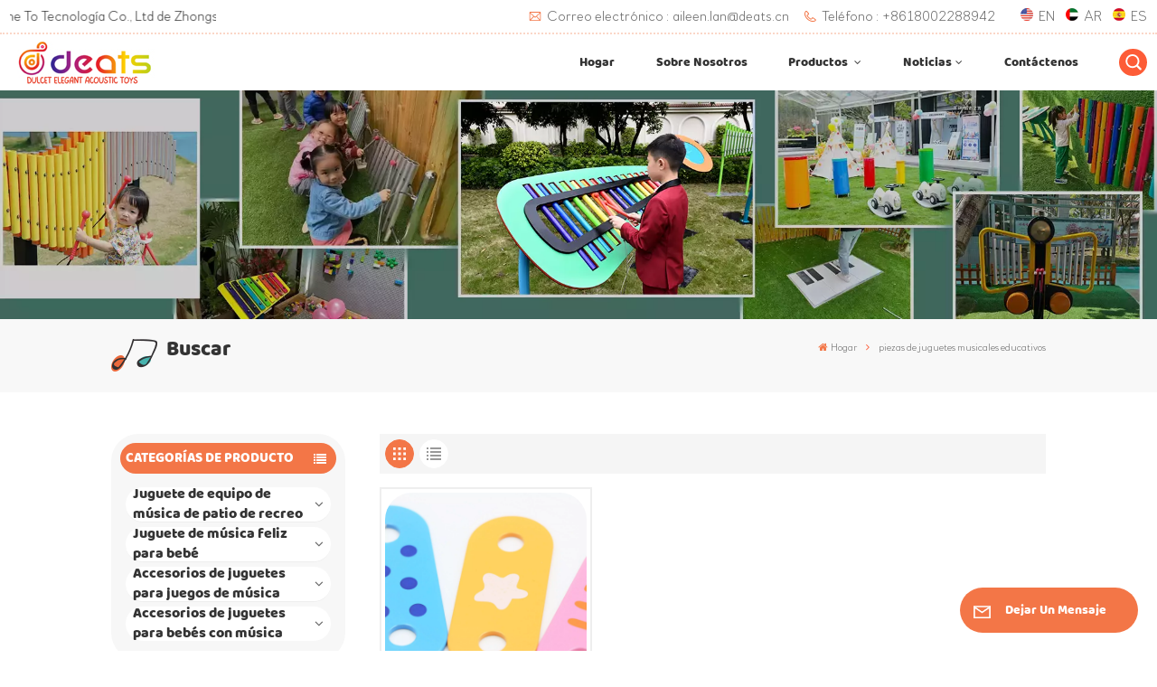

--- FILE ---
content_type: text/html; charset=UTF-8
request_url: https://es.deatsmusic.com/educational-musical-toy-parts
body_size: 15610
content:
<!DOCTYPE html PUBLIC "-//W3C//DTD XHTML 1.0 Transitional//EN" "http://www.w3.org/TR/xhtml1/DTD/xhtml1-transitional.dtd">
<html xmlns="http://www.w3.org/1999/xhtml" lang="es">
<head>
<meta http-equiv="X-UA-Compatible" content="IE=edge" />
<meta name="viewport" content="width=device-width, initial-scale=1.0,maximum-scale=1, user-scalable=no" />
<meta http-equiv="Content-Type" content="text/html; charset=utf-8" />
<meta http-equiv="X-UA-Compatible" content="IE=edge,Chrome=1" />
<meta http-equiv="X-UA-Compatible" content="IE=9" />
<meta http-equiv="Content-Type" content="text/html; charset=utf-8" />
	<meta name="google-site-verification" content="21v4wcepKsm_en-j-gsAtZXg-I0B2LbMCrs_5XGMwXQ" />
	<meta name="csrf-token" content="AfCj4ooMU4tBfdjUCcoGlj3iQPhCXJuXyEuGnnGg" />
	<title>Personalizado al por mayor piezas de juguetes musicales educativos, OEM piezas de juguetes musicales educativos Fabricante | DEATS</title>
	<meta name="description" content="DEATS proporciona OEM piezas de juguetes musicales educativos, es el principal fabricante y proveedor de piezas de juguetes musicales educativos del mundo, que se puede diseñar y personalizar de acuerdo con el estilo deseado por los clientes." />
	<meta name="keywords" content="Precio al por mayor piezas de juguetes musicales educativos, personalizado piezas de juguetes musicales educativos Fabricante" />
	<link rel="shortcut icon" href="https://es.deatsmusic.com/storage/uploads/images/202303/22/1679451646_J5htrW37cs.png" type="image/png" />
	<link type="text/css" rel="stylesheet" href="https://es.deatsmusic.com/images/moban.css" />
			<link rel="alternate" hreflang="en" href="https://www.deatsmusic.com/educational-musical-toy-parts" />
			<link rel="alternate" hreflang="ar" href="https://ar.deatsmusic.com/educational-musical-toy-parts" />
			<link rel="alternate" hreflang="es" href="https://es.deatsmusic.com/educational-musical-toy-parts" />
	<link type="text/css" rel="stylesheet" href="https://es.deatsmusic.com/front/css/font-awesome.min.css" />
<link type="text/css" rel="stylesheet" href="https://es.deatsmusic.com/front/css/animate.css" />
<link type="text/css" rel="stylesheet" href="https://es.deatsmusic.com/front/css/style.css" />
	<script type="text/javascript" src="https://es.deatsmusic.com/front/js/jquery-1.8.3.js"></script>
<script type="text/javascript" src="https://es.deatsmusic.com/front/js/bootstrap.min.js"></script>
<script type="text/javascript" src="https://es.deatsmusic.com/front/js/swiper.min.js"></script>

<script type="text/javascript">
	$(document).on("scroll",function(){
		if($(document).scrollTop()>20){ 
			$("header").removeClass("large").addClass("small");
		}
		else{
			$("header").removeClass("small").addClass("large");
		}
	});
</script>
<!--[if ie9]
<script src="https://es.deatsmusic.com/front/js/html5shiv.min.js"></script>
<script src="https://es.deatsmusic.com/front/js/respond.min.js"></script>
-->
<!--[if IE 8]>
    <script src="https://oss.maxcdn.com/libs/html5shiv/3.7.0/html5shiv.js"></script>
    <script src="https://oss.maxcdn.com/libs/respond.js/1.3.0/respond.min.js"></script>
<![endif]-->

		<script type="text/javascript">
			if( /Android|webOS|iPhone|iPad|iPod|BlackBerry|IEMobile|Opera Mini/i.test(navigator.userAgent) ) {
				$(function () {
					$('.phone img').attr("style","");
					$(".phone img").attr("width","");
					$(".phone img").attr("height","");

				})
			}
		</script>

		<!-- Google Tag Manager -->
<script>(function(w,d,s,l,i){w[l]=w[l]||[];w[l].push({'gtm.start':
new Date().getTime(),event:'gtm.js'});var f=d.getElementsByTagName(s)[0],
j=d.createElement(s),dl=l!='dataLayer'?'&l='+l:'';j.async=true;j.src=
'https://www.googletagmanager.com/gtm.js?id='+i+dl;f.parentNode.insertBefore(j,f);
})(window,document,'script','dataLayer','GTM-PNPRHCP');</script>
<!-- End Google Tag Manager -->
	</head>
<body>
<svg xlmns="http://www.w3.org/2000/svg" version="1.1" class="hidden">
  <symbol id="icon-arrow-nav" viewBox="0 0 1024 1024">
		<path d="M581.632 781.824L802.816 563.2H99.328a51.2 51.2 0 0 1 0-102.4h703.488l-221.184-218.624a51.2 51.2 0 0 1 0-72.192 46.592 46.592 0 0 1 68.096 0l310.272 307.2a55.296 55.296 0 0 1 0 74.752l-310.272 307.2a46.592 46.592 0 0 1-68.096 0 51.2 51.2 0 0 1 0-77.312z"  p-id="9162"></path>
  </symbol>
  <symbol id="icon-home" viewBox="0 0 1024 1024" >
  <path d="M840.192497 1024h-178.309309a64.604822 64.604822 0 0 1-64.604823-64.604822V646.06179H419.615104v311.395243a64.604822 64.604822 0 0 1-64.604822 64.604822H181.22331a64.604822 64.604822 0 0 1-64.604822-64.604822V525.250772H76.563498a58.14434 58.14434 0 0 1-58.790388-38.762893A64.604822 64.604822 0 0 1 31.340122 416.068622L470.652914 18.102917a64.604822 64.604822 0 0 1 89.800703 0l432.852309 396.673609a64.604822 64.604822 0 0 1-45.869424 109.828198h-44.577327v436.728598a64.604822 64.604822 0 0 1-62.666678 62.666678zM422.199297 585.979305h179.601406a64.604822 64.604822 0 0 1 64.604822 64.604822v313.333388h175.725117V465.168287h109.182149L515.876289 64.618389 76.563498 462.584094h107.890053v501.333421h178.955358v-310.749195a64.604822 64.604822 0 0 1 58.790388-67.189015z" p-id="2464"></path>
  </symbol>
  <symbol id="icon-product" viewBox="0 0 1024 1024" >
  <path d="M491.093 444.587c-21.76 0-42.538-4.31-58.624-12.246L112.085 274.688c-21.93-10.795-34.56-28.117-34.688-47.488-0.128-19.627 12.587-37.376 34.902-48.725L436.053 14.08C453.12 5.419 475.093 0.683 498.005 0.683c21.76 0 42.539 4.352 58.624 12.245l320.384 157.653c21.931 10.795 34.56 28.16 34.688 47.531 0.128 19.627-12.586 37.376-34.901 48.683L553.045 431.189c-17.066 8.662-39.04 13.44-61.994 13.44zM135.68 226.688l320.427 157.696c8.704 4.267 21.418 6.741 34.901 6.741 14.464 0 28.203-2.773 37.76-7.637l323.755-164.395a22.699 22.699 0 0 0 0.81-0.426L532.907 61.013c-8.704-4.266-21.462-6.784-34.944-6.784-14.422 0-28.16 2.774-37.718 7.638L136.533 226.219a98.816 98.816 0 0 0-0.81 0.426z m288.853 796.672c-11.093 0-22.613-2.944-34.432-8.661l-0.682-0.384-286.294-150.187c-34.261-16.939-60.074-53.205-60.074-84.48V374.741c0-28.373 20.864-48.981 49.536-48.981 11.093 0 22.613 2.901 34.432 8.661l0.682 0.342 286.294 150.186c34.261 16.939 60.074 53.206 60.074 84.523v404.907c0 28.373-20.821 48.981-49.536 48.981z m-10.624-56.661c2.688 1.28 4.864 2.048 6.571 2.517V569.515c0-8.662-12.075-27.648-30.379-36.608l-0.682-0.342L103.21 382.38a35.84 35.84 0 0 0-6.571-2.475v399.701c0 8.662 12.117 27.648 30.379 36.608l0.682 0.342L413.91 966.74z m164.566 56.661c-28.715 0-49.494-20.608-49.494-48.981V569.472c0-31.317 25.771-67.584 60.032-84.48l286.976-150.57c11.776-5.76 23.339-8.662 34.432-8.662 28.672 0 49.494 20.608 49.494 48.981v404.864c0 31.318-25.771 67.584-60.032 84.48L612.907 1014.7a78.592 78.592 0 0 1-34.432 8.661zM899.84 382.379L612.95 532.907c-18.305 8.96-30.422 27.946-30.422 36.608v399.701a36.992 36.992 0 0 0 6.613-2.517L876.032 816.17c18.261-8.918 30.379-27.904 30.379-36.566V379.904a36.395 36.395 0 0 0-6.571 2.475z" p-id="3372"></path>
  </symbol>
  <symbol id="con-mes" viewBox="0 0 1024 1024" >
  <path d="M832 128H192c-70.656 0-128 57.344-128 128v384c0 70.656 57.344 128 128 128h127.808v65.408c0 24 13.44 45.568 34.944 56.192 8.896 4.288 18.368 6.464 27.776 6.464 13.504 0 26.88-4.416 38.08-12.992L570.048 768H832c70.656 0 128-57.344 128-128V256c0-70.656-57.344-128-128-128z m64 512c0 35.392-28.608 64-64 64l-272.576-0.064c-7.04 0-13.888 2.304-19.456 6.592L383.744 833.472v-97.536c0-17.664-14.336-31.936-31.936-31.936H192c-35.392 0-64-28.608-64-64V256c0-35.392 28.608-64 64-64h640c35.392 0 64 28.608 64 64v384zM320 384c-35.392 0-64 28.608-64 64 0 35.392 28.608 64 64 64 35.392 0 64-28.608 64-64 0-35.392-28.608-64-64-64z m192 0c-35.392 0-64 28.608-64 64 0 35.392 28.608 64 64 64 35.392 0 64-28.608 64-64 0-35.392-28.608-64-64-64z m192 0c-35.392 0-64 28.608-64 64 0 35.392 28.608 64 64 64 35.392 0 64-28.608 64-64 0-35.392-28.608-64-64-64z" p-id="7771"></path>
  </symbol>
  <symbol id="con-whatsapp" viewBox="0 0 1024 1024" >
  <path d="M713.5 599.9c-10.9-5.6-65.2-32.2-75.3-35.8-10.1-3.8-17.5-5.6-24.8 5.6-7.4 11.1-28.4 35.8-35 43.3-6.4 7.4-12.9 8.3-23.8 2.8-64.8-32.4-107.3-57.8-150-131.1-11.3-19.5 11.3-18.1 32.4-60.2 3.6-7.4 1.8-13.7-1-19.3-2.8-5.6-24.8-59.8-34-81.9-8.9-21.5-18.1-18.5-24.8-18.9-6.4-0.4-13.7-0.4-21.1-0.4-7.4 0-19.3 2.8-29.4 13.7-10.1 11.1-38.6 37.8-38.6 92s39.5 106.7 44.9 114.1c5.6 7.4 77.7 118.6 188.4 166.5 70 30.2 97.4 32.8 132.4 27.6 21.3-3.2 65.2-26.6 74.3-52.5 9.1-25.8 9.1-47.9 6.4-52.5-2.7-4.9-10.1-7.7-21-13z m211.7-261.5c-22.6-53.7-55-101.9-96.3-143.3-41.3-41.3-89.5-73.8-143.3-96.3C630.6 75.7 572.2 64 512 64h-2c-60.6 0.3-119.3 12.3-174.5 35.9-53.3 22.8-101.1 55.2-142 96.5-40.9 41.3-73 89.3-95.2 142.8-23 55.4-34.6 114.3-34.3 174.9 0.3 69.4 16.9 138.3 48 199.9v152c0 25.4 20.6 46 46 46h152.1c61.6 31.1 130.5 47.7 199.9 48h2.1c59.9 0 118-11.6 172.7-34.3 53.5-22.3 101.6-54.3 142.8-95.2 41.3-40.9 73.8-88.7 96.5-142 23.6-55.2 35.6-113.9 35.9-174.5 0.3-60.9-11.5-120-34.8-175.6z m-151.1 438C704 845.8 611 884 512 884h-1.7c-60.3-0.3-120.2-15.3-173.1-43.5l-8.4-4.5H188V695.2l-4.5-8.4C155.3 633.9 140.3 574 140 513.7c-0.4-99.7 37.7-193.3 107.6-263.8 69.8-70.5 163.1-109.5 262.8-109.9h1.7c50 0 98.5 9.7 144.2 28.9 44.6 18.7 84.6 45.6 119 80 34.3 34.3 61.3 74.4 80 119 19.4 46.2 29.1 95.2 28.9 145.8-0.6 99.6-39.7 192.9-110.1 262.7z" p-id="2166"></path>
  </symbol>
  <symbol id="con-email" viewBox="0 0 1024 1024" >
	<path d="M860.7 192.6h-697c-27.5 0-49.8 22.3-49.8 49.8V780c0 27.5 22.3 49.8 49.8 49.8h697c3.7 0 7.4-0.4 11-1.2 6.3 0 12.3-2.3 16.9-6.5v-1.5c13.5-9.1 21.7-24.3 21.9-40.6V242.3c0-27.5-22.3-49.7-49.8-49.7zM512.2 556L169.9 248.6h686.6L512.2 556zM163.7 309.8l229.5 206.4-229.5 228.7V309.8z m266.6 238.7l66.2 59.5c9.4 8.4 23.7 8.4 33.1 0l70.5-63 215.8 235H198.8l231.5-231.5z m206.3-36.8l224-199.1v443.1l-224-244z m0 0" p-id="2380"></path>
  </symbol>
  <symbol id="con-tel" viewBox="0 0 1024 1024" >
  <path d="M506.189667 655.677307c3.924379 7.848759 11.773138 11.773138 19.621896 15.697517 19.621896 15.697517 39.243793 11.773138 47.092551 7.848759l39.243793-58.865689 0 0c7.848759-7.848759 15.697517-11.773138 23.546276-19.621896 7.848759-3.924379 15.697517-7.848759 27.470655-7.848759l0 0c7.848759-3.924379 19.621896 0 27.470655 0l3.924379 0c7.848759 3.924379 15.697517 7.848759 23.546276 15.697517L863.306134 722.390731l3.924379 0c7.848759 7.848759 11.773138 15.697517 15.697517 23.546276l0 0c3.924379 7.848759 7.848759 19.621896 7.848759 27.470655 0 11.773138 0 23.546276-3.924379 31.395034l0 0c-3.924379 11.773138-11.773138 19.621896-19.621896 27.470655-7.848759 7.848759-19.621896 15.697517-35.319413 23.546276l0 3.924379c-11.773138 7.848759-31.395034 15.697517-47.092551 19.621896-82.411965 27.470655-168.747285 23.546276-251.158227-3.924379-7.848759-3.924379-19.621896-7.848759-27.470655-11.773138l0-62.790068c15.697517 3.924379 31.395034 11.773138 47.092551 15.697517 70.638827 23.546276 145.20101 31.395034 211.915457 7.848759 15.697517-3.924379 27.470655-11.773138 35.319413-15.697517l3.924379-3.924379c7.848759-3.924379 15.697517-11.773138 23.546276-15.697517 0-3.924379 3.924379-3.924379 3.924379-7.848759l0 0 0 0c0 0 0 0 0-3.924379 0-3.924379 0-3.924379 0-3.924379l0 0c0-3.924379-3.924379-3.924379-3.924379-3.924379l0-3.924379L682.785711 651.752928l0 0c-3.924379 0-3.924379 0-7.848759 0l0 0-3.924379 0 0 0c-3.924379 0-3.924379 0-3.924379 0l0 0 0 0c-3.924379 0-3.924379 3.924379-3.924379 3.924379l0 0 0 0-47.092551 62.790068c0 3.924379-3.924379 7.848759-7.848759 7.848759 0 0-47.092551 31.395034-102.032838 3.924379L506.189667 655.677307zM298.198589 153.35983l113.805976 145.20101 0 3.924379c3.924379 7.848759 7.848759 15.697517 11.773138 23.546276 0 7.848759 3.924379 19.621896 0 27.470655 0 11.773138-3.924379 19.621896-7.848759 27.470655l0 3.924379c-7.848759 7.848759-11.773138 11.773138-19.621896 19.621896l-3.924379 0-54.94131 39.243793c-3.924379 7.848759-7.848759 27.470655 7.848759 47.092551 23.546276 35.319413 51.016931 70.638827 82.410941 98.108458l0 0 0 0c23.546276 23.546276 51.016931 47.092551 78.487585 66.714448l0 74.563206c-3.924379-3.924379-11.773138-7.848759-15.697517-11.773138-39.243793-27.470655-74.563206-54.94131-105.957217-86.335321l0 0c-31.395034-31.395034-62.790068-66.714448-86.335321-105.957217-47.092551-62.790068-7.848759-117.730355-7.848759-117.730355 0-3.924379 3.924379-3.924379 7.848759-7.848759l58.865689-43.168172 3.924379-3.924379c0 0 0 0 3.924379 0l0-3.924379c0 0 0 0 0-3.924379l0-3.924379c0-3.924379 0-3.924379 0-3.924379l0 0 0 0L251.107061 188.67822l0 0c-3.924379 0-3.924379 0-3.924379-3.924379l-3.924379 0c0 0 0 0-3.924379 0l-3.924379 0 0 0c-3.924379 0-3.924379 3.924379-7.848759 3.924379-3.924379 7.848759-11.773138 15.697517-15.697517 23.546276-7.848759 11.773138-15.697517 23.546276-19.621896 39.243793-23.546276 66.714448-15.697517 141.27663 7.848759 211.915457 23.546276 78.487585 74.563206 153.049768 137.352251 215.839837 51.016931 51.016931 105.957217 94.184079 168.747285 121.654734l0 62.790068c-78.487585-31.395034-149.125389-82.410941-211.915457-141.27663-66.714448-70.638827-121.654734-153.049768-153.049768-239.386112-27.470655-82.410941-31.395034-168.747285-3.924379-251.158227 7.848759-19.621896 15.697517-35.319413 23.546276-47.092551l0 0 0 0c7.848759-15.697517 15.697517-27.470655 23.546276-35.319413 7.848759-7.848759 15.697517-15.697517 27.470655-19.621896l3.924379 0c7.848759-3.924379 15.697517-3.924379 27.470655-3.924379 11.773138 0 19.621896 3.924379 27.470655 7.848759l3.924379 0L298.198589 153.35983zM298.198589 153.35983 298.198589 153.35983 298.198589 153.35983 298.198589 153.35983zM298.198589 153.35983 298.198589 153.35983 298.198589 153.35983 298.198589 153.35983z" p-id="3578"></path>
  </symbol>
  <symbol id="con-skype" viewBox="0 0 1024 1024" >
  <path d="M352 128c-123.36 0-224 100.64-224 224 0 32.992 10.112 63.616 23.008 92A368.896 368.896 0 0 0 144 512c0 202.88 165.12 368 368 368 23.36 0 45.888-2.88 68-7.008 28.384 12.896 59.008 23.008 92 23.008 123.36 0 224-100.64 224-224 0-32.992-10.112-63.616-23.008-92 4.16-22.112 7.008-44.64 7.008-68 0-202.88-165.12-368-368-368-23.36 0-45.888 2.88-68 7.008C415.616 138.112 384.992 128 352 128z m0 64c27.616 0 53.376 6.72 76 19.008a32 32 0 0 0 22.016 2.976A306.784 306.784 0 0 1 512 208c168.256 0 304 135.744 304 304 0 21.376-1.888 41.888-6.016 62.016a32 32 0 0 0 3.008 21.984c12.256 22.624 19.008 48.384 19.008 76 0 88.736-71.264 160-160 160-27.616 0-53.376-6.72-76-19.008a32 32 0 0 0-22.016-2.976A306.784 306.784 0 0 1 512 816 303.552 303.552 0 0 1 208 512c0-21.376 1.888-41.888 6.016-62.016a32 32 0 0 0-3.008-21.984A158.592 158.592 0 0 1 192 352c0-88.736 71.264-160 160-160z m155.008 100.992c-79.136 0-164 33.504-164 123.008 0 43.136 15.232 88.736 100 110.016l105.984 25.984c31.872 7.872 40 25.888 40 42.016 0 26.88-26.624 52.992-74.976 52.992-94.528 0-82.4-72-133.024-72-22.72 0-39.008 15.616-39.008 37.984 0 43.648 53.632 101.024 172.032 101.024 112.608 0 168-54.4 168-127.04 0-46.976-21.632-96-107.008-114.976l-78.016-18.016c-29.632-6.72-64-15.104-64-42.976 0-28 23.744-48 67.008-48 87.136 0 79.744 60 123.008 60 22.72 0 41.984-12.992 41.984-36 0-53.76-85.12-94.016-157.984-94.016z" p-id="10267"></path>
  </symbol>
  <symbol id="con-code" viewBox="0 0 1024 1024" >
  <path d="M112 195.84A83.84 83.84 0 0 1 195.84 112h202.992a83.84 83.84 0 0 1 83.84 83.84v202.992a83.84 83.84 0 0 1-83.84 83.84H195.84A83.84 83.84 0 0 1 112 398.832V195.84zM195.84 176A19.84 19.84 0 0 0 176 195.84v202.992c0 10.96 8.88 19.84 19.84 19.84h202.992a19.84 19.84 0 0 0 19.84-19.84V195.84A19.84 19.84 0 0 0 398.832 176H195.84z m345.488 19.84A83.84 83.84 0 0 1 625.168 112H828.16A83.84 83.84 0 0 1 912 195.84v202.992a83.84 83.84 0 0 1-83.84 83.84H625.184a83.84 83.84 0 0 1-83.84-83.84V195.84z m83.84-19.84a19.84 19.84 0 0 0-19.84 19.84v202.992c0 10.96 8.88 19.84 19.84 19.84H828.16A19.84 19.84 0 0 0 848 398.832V195.84A19.84 19.84 0 0 0 828.16 176H625.184zM112 625.168a83.84 83.84 0 0 1 83.84-83.84h202.992a83.84 83.84 0 0 1 83.84 83.84V828.16A83.84 83.84 0 0 1 398.832 912H195.84A83.84 83.84 0 0 1 112 828.16V625.184z m83.84-19.84a19.84 19.84 0 0 0-19.84 19.84V828.16c0 10.944 8.88 19.824 19.84 19.824h202.992a19.84 19.84 0 0 0 19.84-19.84V625.184a19.84 19.84 0 0 0-19.84-19.84H195.84z m345.488-32a32 32 0 0 1 32-32h88.16a32 32 0 0 1 32 32v86.832h49.088v-86.832a32 32 0 0 1 32-32h95.84a32 32 0 0 1 0 64h-63.84v86.832a32 32 0 0 1-32 32h-113.072a32 32 0 0 1-32-32v-86.832h-24.16v92.592a32 32 0 1 1-64 0v-124.592z m329.088 54.256a32 32 0 0 1 32 32v53.184a32 32 0 0 1-64 0v-53.184a32 32 0 0 1 32-32z m-240.912 150.832a32 32 0 0 1 32-32h134.16a32 32 0 0 1 0 64h-102.16v29.92H838.4v-21.184a32 32 0 0 1 64 0v53.184a32 32 0 0 1-32 32H661.504a32 32 0 0 1-32-32v-93.92z m-56.16-12.832a32 32 0 0 1 32 32v74.752a32 32 0 1 1-64 0v-74.752a32 32 0 0 1 32-32z" p-id="2649"></path>
  </symbol>
  <symbol id="con-add" viewBox="0 0 1024 1024" >
 <path d="M877.216 491.808M895.904 448c0-212.064-171.936-384-384-384-212.064 0-384 171.936-384 384 0 104.672 42.016 199.456 109.92 268.736L237.664 716.736l1.568 1.568c0.768 0.768 1.536 1.568 2.336 2.336l217.12 217.12c29.376 29.376 76.992 29.376 106.368 0l217.12-217.12c0.768-0.768 1.568-1.536 2.336-2.336l1.568-1.568-0.16 0C853.888 647.456 895.904 552.672 895.904 448zM565.088 847.36c-53.12 53.12-53.152 53.248-106.368 0L285.76 673.472C228 615.648 191.904 536.224 191.904 448c0-176.736 143.264-320 320-320 176.736 0 320 143.264 320 320 0 88.224-36.096 167.648-93.856 225.472L565.088 847.36zM512 256c-106.048 0-192 85.952-192 192s85.952 192 192 192 192-85.952 192-192S618.048 256 512 256zM512 576c-70.688 0-128-57.312-128-128s57.312-128 128-128 128 57.312 128 128S582.688 576 512 576z" p-id="3352"></path>
 </symbol>
 <symbol id="icon-im" viewBox="0 0 1024 1024" >
 <path d="M279.499 275C251.102 275 228 298.095 228 326.483 228 354.889 251.102 378 279.499 378 307.897 378 331 354.89 331 326.483c0.001-28.389-23.103-51.483-51.501-51.483z m143.018 0C394.111 275 371 298.095 371 326.483 371 354.889 394.11 378 422.517 378 450.905 378 474 354.89 474 326.483 474 298.094 450.905 275 422.517 275z m142.001 5C536.111 280 513 303.112 513 331.518 513 359.906 536.11 383 564.518 383 592.905 383 616 359.906 616 331.518 616 303.111 592.906 280 564.518 280z m337.218 93.499H799.634V156.266C799.634 94.914 749.636 45 688.179 45h-531.76C94.983 45 45 94.913 45 156.266v358.177c0 60.704 48.929 110.211 109.473 111.25l-1.19 159.84 231.09-159.354v126.426c0 51.892 42.288 94.109 94.265 94.109h239.477L909.901 979l-0.942-132.56C957.573 842.744 996 802.07 996 752.605V467.604c0-51.89-42.286-94.105-94.264-94.105zM368.253 571.03L208.973 681l0.816-109.97H156.77c-31.303 0-56.771-25.474-56.771-56.787V155.79C100 124.476 125.467 99 156.771 99h531.424C719.517 99 745 124.476 745 155.79v358.453c0 31.313-25.483 56.788-56.805 56.788H368.253zM941 752.934c0 21.851-17.774 39.628-39.62 39.628h-47.764l0.602 82.438-119.309-82.438H478.622c-21.847 0-39.622-17.777-39.622-39.628v-127.03h248.992c61.408 0 111.366-49.97 111.366-111.388V428h102.021C923.226 428 941 445.777 941 467.627v285.307z" p-id="5831"></path>
 </symbol>
<symbol id="icon-whatsapp" viewBox="0 0 1024 1024" >
<path d="M713.5 599.9c-10.9-5.6-65.2-32.2-75.3-35.8-10.1-3.8-17.5-5.6-24.8 5.6-7.4 11.1-28.4 35.8-35 43.3-6.4 7.4-12.9 8.3-23.8 2.8-64.8-32.4-107.3-57.8-150-131.1-11.3-19.5 11.3-18.1 32.4-60.2 3.6-7.4 1.8-13.7-1-19.3-2.8-5.6-24.8-59.8-34-81.9-8.9-21.5-18.1-18.5-24.8-18.9-6.4-0.4-13.7-0.4-21.1-0.4-7.4 0-19.3 2.8-29.4 13.7-10.1 11.1-38.6 37.8-38.6 92s39.5 106.7 44.9 114.1c5.6 7.4 77.7 118.6 188.4 166.5 70 30.2 97.4 32.8 132.4 27.6 21.3-3.2 65.2-26.6 74.3-52.5 9.1-25.8 9.1-47.9 6.4-52.5-2.7-4.9-10.1-7.7-21-13z m211.7-261.5c-22.6-53.7-55-101.9-96.3-143.3-41.3-41.3-89.5-73.8-143.3-96.3C630.6 75.7 572.2 64 512 64h-2c-60.6 0.3-119.3 12.3-174.5 35.9-53.3 22.8-101.1 55.2-142 96.5-40.9 41.3-73 89.3-95.2 142.8-23 55.4-34.6 114.3-34.3 174.9 0.3 69.4 16.9 138.3 48 199.9v152c0 25.4 20.6 46 46 46h152.1c61.6 31.1 130.5 47.7 199.9 48h2.1c59.9 0 118-11.6 172.7-34.3 53.5-22.3 101.6-54.3 142.8-95.2 41.3-40.9 73.8-88.7 96.5-142 23.6-55.2 35.6-113.9 35.9-174.5 0.3-60.9-11.5-120-34.8-175.6z m-151.1 438C704 845.8 611 884 512 884h-1.7c-60.3-0.3-120.2-15.3-173.1-43.5l-8.4-4.5H188V695.2l-4.5-8.4C155.3 633.9 140.3 574 140 513.7c-0.4-99.7 37.7-193.3 107.6-263.8 69.8-70.5 163.1-109.5 262.8-109.9h1.7c50 0 98.5 9.7 144.2 28.9 44.6 18.7 84.6 45.6 119 80 34.3 34.3 61.3 74.4 80 119 19.4 46.2 29.1 95.2 28.9 145.8-0.6 99.6-39.7 192.9-110.1 262.7z" p-id="2166"></path>
</symbol>
<symbol id="fixed-email-close" viewBox="0 0 800 800">
	<g transform="matrix(1.000730037689209,0,0,1.0236200094223022,399,310.5)" opacity="1" style="display: block;"><g opacity="1" transform="matrix(1,0,0,1,0,0)"><path stroke-linecap="butt" stroke-linejoin="miter" fill-opacity="0" stroke-miterlimit="3" stroke="rgb(255,255,255)" stroke-opacity="1" stroke-width="40" d=" M-255.25,-31.75 C-255.25,-31.75 255.2519989013672,-31.746999740600586 255.2519989013672,-31.746999740600586"></path></g></g><g transform="matrix(1,0,0,1,400,329.531005859375)" opacity="1" style="display: block;"><g opacity="1" transform="matrix(1,0,0,1,0,0)"><path fill="rgb(255,255,255)" fill-opacity="1" d=" M-0.5,127 C-0.5,127 -236.5,-33.5 -236.5,-33.5 C-236.5,-33.5 -236,287 -236,287 C-236,287 234.5,287 234.5,287 C234.5,287 234.5,-33 234.5,-33 C234.5,-33 -0.5,127 -0.5,127z"></path><path stroke-linecap="butt" stroke-linejoin="miter" fill-opacity="0" stroke-miterlimit="3" stroke="rgb(255,255,255)" stroke-opacity="1" stroke-width="40" d=" M-0.5,127 C-0.5,127 -236.5,-33.5 -236.5,-33.5 C-236.5,-33.5 -236,287 -236,287 C-236,287 234.5,287 234.5,287 C234.5,287 234.5,-33 234.5,-33 C234.5,-33 -0.5,127 -0.5,127z"></path></g></g><g transform="matrix(1,0,0,1,399,593.875)" opacity="1" style="display: block;"><g opacity="1" transform="matrix(1,0,0,1,0,0)"><path fill-opacity="1" d=" M-156,28.5 C-156,28.5 -156,-142 -156,-142 C-156,-142 155,-142 155,-142 C155,-142 155,27 155,27"></path><path stroke-linecap="butt" stroke-linejoin="miter" fill-opacity="0" stroke-miterlimit="3" stroke="rgb(255,255,255)" stroke-opacity="1" stroke-width="40" d=" M-156,28.5 C-156,28.5 -156,-142 -156,-142 C-156,-142 155,-142 155,-142 C155,-142 155,27 155,27"></path></g><g opacity="1" transform="matrix(0.9261299967765808,0,0,1,0,0)"><path fill-opacity="1" d=" M-124,-21 C-124,-21 -1,-21 -1,-21 M-124,-83 C-124,-83 118,-83 118,-83"></path><path stroke-linecap="butt" stroke-linejoin="miter" fill-opacity="0" stroke-miterlimit="3" stroke="rgb(255,255,255)" stroke-opacity="1" stroke-width="40" d=" M-124,-21 C-124,-21 -1,-21 -1,-21 M-124,-83 C-124,-83 118,-83 118,-83"></path></g></g><g transform="matrix(1,0,0,1,400,329.531005859375)" opacity="1" style="display: block;"><g opacity="1" transform="matrix(1,0,0,1,0,0)"><path fill-opacity="1" d=" M-0.5,127 C-0.5,127 -236.5,-33.5 -236.5,-33.5 C-236.5,-33.5 -236,287 -236,287 C-236,287 234.5,287 234.5,287 C234.5,287 234.5,-33 234.5,-33 C234.5,-33 -0.5,127 -0.5,127z"></path><path stroke-linecap="butt" stroke-linejoin="miter" fill-opacity="0" stroke-miterlimit="3" stroke="rgb(255,255,255)" stroke-opacity="1" stroke-width="40" d=" M-0.5,127 C-0.5,127 -236.5,-33.5 -236.5,-33.5 C-236.5,-33.5 -236,287 -236,287 C-236,287 234.5,287 234.5,287 C234.5,287 234.5,-33 234.5,-33 C234.5,-33 -0.5,127 -0.5,127z"></path></g></g>
</symbol>
<symbol id="fixed-email-open" viewBox="0 0 800 800">
	<g transform="matrix(1.000730037689209,0,0,1.0236200094223022,399,310.5)" opacity="1" style="display: block;"><g opacity="1" transform="matrix(1,0,0,1,0,0)"><path stroke-linecap="butt" stroke-linejoin="miter" fill-opacity="0" stroke-miterlimit="3" stroke="rgb(255,255,255)" stroke-opacity="1" stroke-width="40" d=" M-255.25,-31.75 C-255.25,-31.75 255.2519989013672,-31.746999740600586 255.2519989013672,-31.746999740600586"></path></g></g><g transform="matrix(1,0,0,1,400,329.531005859375)" opacity="1" style="display: block;"><g opacity="1" transform="matrix(1,0,0,1,0,0)"><path fill="rgb(255,255,255)" fill-opacity="1" d=" M21.8818416595459,-207.9999237060547 C21.8818416595459,-207.9999237060547 -236.5,-33.5 -236.5,-33.5 C-236.5,-33.5 -236,287 -236,287 C-236,287 234.5,287 234.5,287 C234.5,287 234.5,-33 234.5,-33 C234.5,-33 21.8818416595459,-207.9999237060547 21.8818416595459,-207.9999237060547z"></path><path stroke-linecap="butt" stroke-linejoin="miter" fill-opacity="0" stroke-miterlimit="3" stroke="rgb(255,255,255)" stroke-opacity="1" stroke-width="40" d=" M21.8818416595459,-207.9999237060547 C21.8818416595459,-207.9999237060547 -236.5,-33.5 -236.5,-33.5 C-236.5,-33.5 -236,287 -236,287 C-236,287 234.5,287 234.5,287 C234.5,287 234.5,-33 234.5,-33 C234.5,-33 21.8818416595459,-207.9999237060547 21.8818416595459,-207.9999237060547z"></path></g></g><g transform="matrix(1,0,0,1,399,327.875)" opacity="1" style="display: block;"><g opacity="1" transform="matrix(1,0,0,1,0,0)"><path fill-opacity="1" d=" M-156,28.5 C-156,28.5 -156,-142 -156,-142 C-156,-142 155,-142 155,-142 C155,-142 155,27 155,27"></path><path stroke-linecap="butt" stroke-linejoin="miter" fill-opacity="0" stroke-miterlimit="3" stroke="rgb(255,255,255)" stroke-opacity="1" stroke-width="40" d=" M-156,28.5 C-156,28.5 -156,-142 -156,-142 C-156,-142 155,-142 155,-142 C155,-142 155,27 155,27"></path></g><g opacity="1" transform="matrix(0.9261299967765808,0,0,1,0,0)"><path fill="rgb(255,255,255)" fill-opacity="1" d=" M-124,-21 C-124,-21 -1,-21 -1,-21 M-124,-83 C-124,-83 118,-83 118,-83"></path><path stroke-linecap="butt" stroke-linejoin="miter" fill-opacity="0" stroke-miterlimit="3" stroke="rgb(255,255,255)" stroke-opacity="1" stroke-width="40" d=" M-124,-21 C-124,-21 -1,-21 -1,-21 M-124,-83 C-124,-83 118,-83 118,-83"></path></g></g><g transform="matrix(1,0,0,1,400,329.531005859375)" opacity="1" style="display: block;"><g opacity="1" transform="matrix(1,0,0,1,0,0)"><path fill-opacity="1" d=" M-0.5,127 C-0.5,127 -236.5,-33.5 -236.5,-33.5 C-236.5,-33.5 -236,287 -236,287 C-236,287 234.5,287 234.5,287 C234.5,287 234.5,-33 234.5,-33 C234.5,-33 -0.5,127 -0.5,127z"></path><path stroke-linecap="butt" stroke-linejoin="miter" fill-opacity="0" stroke-miterlimit="3" stroke="rgb(255,255,255)" stroke-opacity="1" stroke-width="40" d=" M-0.5,127 C-0.5,127 -236.5,-33.5 -236.5,-33.5 C-236.5,-33.5 -236,287 -236,287 C-236,287 234.5,287 234.5,287 C234.5,287 234.5,-33 234.5,-33 C234.5,-33 -0.5,127 -0.5,127z"></path></g></g>
</symbol>
</svg>
<header class="large">
			<div class="top_section">
		<div class="container clearfix">
			<div class="main">
				<marquee>Welcome To Tecnología Co., Ltd de Zhongshan Deats</marquee>
				<div class="top_r">
					<div class="top_con">
																													<a rel="nofollow" target="_blank" href="mailto:aileen.lan@deats.cn"><svg class="icon"><use xlink:href="#con-email"></use></svg>Correo electrónico
 : aileen.lan@deats.cn</a>
																																										<a rel="nofollow" href="Tel:+8618002288942"><svg class="icon"><use xlink:href="#con-tel"></use></svg>Teléfono
 : +8618002288942</a>
																		</div>
					<div class="language_web">
													<a href="https://www.deatsmusic.com/educational-musical-toy-parts"><img src="https://es.deatsmusic.com/storage/uploads/images/202303/22/1679451694_Q46jtJ0Jag.png" alt="en" />en</a>
													<a href="https://ar.deatsmusic.com/educational-musical-toy-parts"><img src="https://es.deatsmusic.com/storage/uploads/images/202303/22/1679454799_cbt8dDqo6O.png" alt="ar" />ar</a>
													<a href="https://es.deatsmusic.com/educational-musical-toy-parts"><img src="https://es.deatsmusic.com/storage/uploads/images/202305/04/1683169373_Lhj9razK06.png" alt="es" />es</a>
											</div>
				</div>
			</div>
		</div>
	</div>
	<div class="nav_section">
		<div class="container">
			<div class="main">
				<div id="logo">
											<a href="/"><img src="https://es.deatsmusic.com/storage/uploads/images/202506/16/1750065559_BaYR8yRdI0.jpg" alt="Tecnología Co., Ltd de Zhongshan Deats" /></a>
									</div>
				<div class="nav_r">
					<div class="header-navigation">
						<nav class="main-navigation">
							<div class="main-navigation-inner">
								<div class="hidden_web nav_con clearfix">
																														<a href="Tel:+8618002288942">+8618002288942</a>
																																							<a href="mailto:aileen.lan@deats.cn" class="email_btn">Consigue una cotización
</a>
																	</div>
								<ul id="menu-main-menu" class="main-menu clearfix">
									<li class=""><a href="/">Hogar
</a></li>
																												<li class=" "><a href="about-us">Sobre nosotros</a>
																					</li>
									
																												<li class="menu-children "><a href="https://es.deatsmusic.com/products">Productos
</a>
											<ul class="sub-menu">
																									<li  class="menu-children" >
														<a href="https://es.deatsmusic.com/playground-music-equipment-toy" class="title">Juguete de equipo de música de patio de recreo</a>
																													<ul class="sub-menu">
																																	<li><a href="https://es.deatsmusic.com/metallophone-music-playground-instrument">Instrumento de juegos de música metalófono</a></li>
																																	<li><a href="https://es.deatsmusic.com/tubular-musical-playground-instrument">Instrumento musical tubular para parques infantiles.</a></li>
																																	<li><a href="https://es.deatsmusic.com/tuned-harmonious-drums">Tambores armoniosos afinados</a></li>
																																	<li><a href="https://es.deatsmusic.com/wooden-musical-playground-instruments">Instrumentos musicales de madera para parques infantiles.</a></li>
																																	<li><a href="https://es.deatsmusic.com/various-playground-musical-equipment">Diversos equipos musicales para parques infantiles.</a></li>
																																	<li><a href="https://es.deatsmusic.com/playground-music-set">Conjunto de música del patio de recreo</a></li>
																																	<li><a href="https://es.deatsmusic.com/amusement-solar-electronic-equipment">Equipos electrónicos solares de diversión.</a></li>
																															</ul>
																											</li>
																									<li  class="menu-children" >
														<a href="https://es.deatsmusic.com/baby-happy-music-toy" class="title">Juguete de música feliz para bebé</a>
																													<ul class="sub-menu">
																																	<li><a href="https://es.deatsmusic.com/simple-playful-children-piano-toy">Juguete de piano simple y juguetón para niños.</a></li>
																																	<li><a href="https://es.deatsmusic.com/multi-fun-small-baby-piano-toy">Pequeño piano de juguete multidiversión para bebés</a></li>
																																	<li><a href="https://es.deatsmusic.com/sound-toys">Sound Toys</a></li>
																															</ul>
																											</li>
																									<li  class="menu-children" >
														<a href="https://es.deatsmusic.com/music-playground-toy-accessories" class="title">Accesorios de juguetes para juegos de música</a>
																													<ul class="sub-menu">
																																	<li><a href="https://es.deatsmusic.com/musical-playground-equipment-tone-accessories">Accesorios de tono de equipo de juegos musicales</a></li>
																																	<li><a href="https://es.deatsmusic.com/playground-percussion-flat-accessories">Accesorios planos de percusión para parques infantiles</a></li>
																															</ul>
																											</li>
																									<li  class="menu-children" >
														<a href="https://es.deatsmusic.com/music-baby-toy-accessories" class="title">Accesorios de juguetes para bebés con música</a>
																													<ul class="sub-menu">
																																	<li><a href="https://es.deatsmusic.com/arc-shaped-metallophone-toy">Juguete metalófono en forma de arco</a></li>
																																	<li><a href="https://es.deatsmusic.com/miniature-piano-toy">Juguete de piano en miniatura</a></li>
																																	<li><a href="https://es.deatsmusic.com/exquisite-colorful-metal-bells-toys-accessories">Accesorios de juguetes de campanas de metal.</a></li>
																															</ul>
																											</li>
																							</ul>
										</li>
									
																												<li class=" menu-children  "><a href="news">Noticias</a>
																							<ul class="sub-menu">
																											<li><a href="https://es.deatsmusic.com/blog">blogs</a></li>
																									</ul>
																					</li>
									
																												<li class=" "><a href="contact-us">Contáctenos</a>
																					</li>
																	</ul>
								<div class="mob_language clearfix">
									<p>Por favor seleccione su idioma
 :</p>
																			<a href="https://www.deatsmusic.com/educational-musical-toy-parts">en</a>
																			<a href="https://ar.deatsmusic.com/educational-musical-toy-parts">ar</a>
																			<a href="https://es.deatsmusic.com/educational-musical-toy-parts">es</a>
																	</div>
								<div class="mob_sns">
									<p>COMPARTIENDO SOCIALMENTE
 :</p>
																																							<a rel="nofollow" target="_blank" href="https://www.facebook.com/profile.php?id=61553053736775"><img src="https://es.deatsmusic.com/storage/uploads/images/202303/22/1679453486_LHjvt8W4zg.jpg" alt="facebook" /></a>
																					<a rel="nofollow" target="_blank" href="https://www.linkedin.com/in/aileen-liao-39ba87238/"><img src="https://es.deatsmusic.com/storage/uploads/images/202303/22/1679453508_m2AmgIel0B.jpg" alt="linkedin" /></a>
																					<a rel="nofollow" target="_blank" href="https://www.instagram.com/deats_muscial_instrument/"><img src="https://es.deatsmusic.com/storage/uploads/images/202303/22/1679453540_UAeb9LgyAM.jpg" alt="instagram" /></a>
																					<a rel="nofollow" target="_blank" href="https://www.pinterest.com"><img src="https://es.deatsmusic.com/storage/uploads/images/202303/22/1679453551_6PCidDsvPM.jpg" alt="pinterest" /></a>
																					<a rel="nofollow" target="_blank" href="https://twitter.com/PetrelWang"><img src="https://es.deatsmusic.com/storage/uploads/images/202303/22/1679453564_9CFltfX8vu.jpg" alt="twitter" /></a>
																					<a rel="nofollow" target="_blank" href="https://www.youtube.com/channel/UC0Rp23bLkzZHgEZoIpw4o7g"><img src="https://es.deatsmusic.com/storage/uploads/images/202303/22/1679453577_C5m7vsD3qM.jpg" alt="youtube" /></a>
																											</div>
							</div>
						</nav>
					</div>
					<div class="search_section">
						<i class="ico_search"></i>
						<div class="search_input">
							<div class="close-search"><i class="fa fa-close"></i></div>
							<div class="search_title">¿QUÉ ESTÁS BUSCANDO?
</div>
							<form action="https://es.deatsmusic.com/search" method="get">
								<div class="search_main">
									<input name="search_keyword" type="text" class="form-control" value="Buscar
..." onfocus="if(this.value=='Buscar
...'){this.value='';}" onblur="if(this.value==''){this.value='Buscar
...';}" placeholder="Buscar
...">
									<input type="submit" class="search_btn btn_search1" value="">
								</div>
							</form>
							<div class="search_tags">
																	<a href="https://es.deatsmusic.com/park-percussion-instruments">Instrumentos de percusión del parque</a>
																	<a href="https://es.deatsmusic.com/playground-music-toy">Juguete de la música del patio de recreo</a>
																	<a href="https://es.deatsmusic.com/playground-musical-equipment">Equipos musicales para parques infantiles</a>
																	<a href="https://es.deatsmusic.com/musical-playground-equipment">equipo de juegos musicales</a>
																	<a href="https://es.deatsmusic.com/outdoor-musical-playground-equipment">Equipo de juegos musicales al aire libre</a>
																	<a href="https://es.deatsmusic.com/percussion-play-handpipes">Juego de percusión Handpipes</a>
																	<a href="https://es.deatsmusic.com/music-toy-bell">Campana de juguete musical</a>
																	<a href="https://es.deatsmusic.com/percussion-instrument">instrumento de percusión</a>
															</div>
						</div>
					</div>
					<div class="top_overly"></div>
				</div>
			</div>
		</div>
		<div id="menu-mobile" class="hidden_web">
			<div class="mob_logo hidden_web"><a href="/"><img src="https://es.deatsmusic.com/storage/uploads/images/202506/16/1750065559_BaYR8yRdI0.jpg" alt="Tecnología Co., Ltd de Zhongshan Deats" /></a></div>
			<span class="btn-nav-mobile open-menu"><i></i><span></span></span>
		</div>
   </div>
</header>
<div class="height"></div>
<div class="n_banner">
        <div class="img">
                            <a >
  <picture>
   <source type="image/webp" srcset="https://es.deatsmusic.com/storage/uploads/images/202407/04/1720090129_KGcx2prawN.webp">
   <source type="image/jpeg" srcset="https://es.deatsmusic.com/storage/uploads/images/202407/04/1720090129_KGcx2prawN.jpg">
   <img src="https://es.deatsmusic.com/storage/uploads/images/202407/04/1720090129_KGcx2prawN.jpg" alt="custom case">
  </picture>
 </a>

                    </div>
    </div>
    <div class="mbx_section">
        <div class="container clearfix">
            <div class="n_title"><img src="https://es.deatsmusic.com/front/images/title_ico2.png" alt=""/>Buscar
</div>
            <div class="mbx">
                <a href="/"><span class="fa fa-home"></span>Hogar
</a>
                <i class="fa fa-angle-right"></i>
                <h2>piezas de juguetes musicales educativos</h2>
            </div>
        </div>
    </div>

    <div class="n_main">
        <div class="container">
            <div id="main" class="n_left penci-main-sticky-sidebar">
    <div class="theiaStickySidebar">
        <div class="modules">
            <section class="block left_nav">
                <div class="unfold nav_h4">CATEGORÍAS DE PRODUCTO
</div>
                <div class="toggle_content clearfix">
                    <ul class="mtree">
                                                    <li class=" "><span></span>
                                <a href="https://es.deatsmusic.com/playground-music-equipment-toy">Juguete de equipo de música de patio de recreo</a>
                                                                    <ul>
                                                                                    <li><span></span><a href="https://es.deatsmusic.com/metallophone-music-playground-instrument">Instrumento de juegos de música metalófono</a>
                                                                                            </li>
                                                                                    <li><span></span><a href="https://es.deatsmusic.com/tubular-musical-playground-instrument">Instrumento musical tubular para parques infantiles.</a>
                                                                                            </li>
                                                                                    <li><span></span><a href="https://es.deatsmusic.com/tuned-harmonious-drums">Tambores armoniosos afinados</a>
                                                                                            </li>
                                                                                    <li><span></span><a href="https://es.deatsmusic.com/wooden-musical-playground-instruments">Instrumentos musicales de madera para parques infantiles.</a>
                                                                                            </li>
                                                                                    <li><span></span><a href="https://es.deatsmusic.com/various-playground-musical-equipment">Diversos equipos musicales para parques infantiles.</a>
                                                                                            </li>
                                                                                    <li><span></span><a href="https://es.deatsmusic.com/playground-music-set">Conjunto de música del patio de recreo</a>
                                                                                            </li>
                                                                                    <li><span></span><a href="https://es.deatsmusic.com/amusement-solar-electronic-equipment">Equipos electrónicos solares de diversión.</a>
                                                                                            </li>
                                                                            </ul>
                                                            </li>
                                                    <li class=" "><span></span>
                                <a href="https://es.deatsmusic.com/baby-happy-music-toy">Juguete de música feliz para bebé</a>
                                                                    <ul>
                                                                                    <li><span></span><a href="https://es.deatsmusic.com/simple-playful-children-piano-toy">Juguete de piano simple y juguetón para niños.</a>
                                                                                            </li>
                                                                                    <li><span></span><a href="https://es.deatsmusic.com/multi-fun-small-baby-piano-toy">Pequeño piano de juguete multidiversión para bebés</a>
                                                                                            </li>
                                                                                    <li><span></span><a href="https://es.deatsmusic.com/sound-toys">Sound Toys</a>
                                                                                            </li>
                                                                            </ul>
                                                            </li>
                                                    <li class=" "><span></span>
                                <a href="https://es.deatsmusic.com/music-playground-toy-accessories">Accesorios de juguetes para juegos de música</a>
                                                                    <ul>
                                                                                    <li><span></span><a href="https://es.deatsmusic.com/musical-playground-equipment-tone-accessories">Accesorios de tono de equipo de juegos musicales</a>
                                                                                            </li>
                                                                                    <li><span></span><a href="https://es.deatsmusic.com/playground-percussion-flat-accessories">Accesorios planos de percusión para parques infantiles</a>
                                                                                            </li>
                                                                            </ul>
                                                            </li>
                                                    <li class=" "><span></span>
                                <a href="https://es.deatsmusic.com/music-baby-toy-accessories">Accesorios de juguetes para bebés con música</a>
                                                                    <ul>
                                                                                    <li><span></span><a href="https://es.deatsmusic.com/arc-shaped-metallophone-toy">Juguete metalófono en forma de arco</a>
                                                                                            </li>
                                                                                    <li><span></span><a href="https://es.deatsmusic.com/miniature-piano-toy">Juguete de piano en miniatura</a>
                                                                                            </li>
                                                                                    <li><span></span><a href="https://es.deatsmusic.com/exquisite-colorful-metal-bells-toys-accessories">Accesorios de juguetes de campanas de metal.</a>
                                                                                            </li>
                                                                            </ul>
                                                            </li>
                                            </ul>
                </div>
                <script type="text/javascript" src="https://es.deatsmusic.com/front/js/mtree.js"></script>
            </section>
                                        <div class="left-adv clearfix hidden-xs" style="background-image:url(https://es.deatsmusic.com/storage/uploads/images/202303/21/1679388946_ZsOc13sYDD.jpg)">
                    <div class="ovrly"></div>
                    <div class="main">
                        <a href="https://es.deatsmusic.com/contact-us" class="title">como podemos ayudarte</a>
                        <div class="text">Puede ponerse en contacto con nosotros de cualquier manera que sea conveniente para usted. Estamos disponibles 24/7 a través de correo electrónico o teléfono.</div>
                        <a href="https://es.deatsmusic.com/contact-us" class="my_more1">CONTÁCTENOS
</a>
                    </div>
                </div>
                        <section class="hot_left hidden_mob">
                <div class="left_h4">nuevos productos
</div>
                <div class="clearfix">
                    <ul>
                                                                            <li>
                                <div class="li clearfix">
                                                                            <a class="img" href="https://es.deatsmusic.com/fitness-colorful-children-playground-music-piano-toy-equipment-set"><img src="https://es.deatsmusic.com/storage/uploads/images/202601/24/1769243170_RQYjNk2WmZ.png" alt=""></a>
                                                                        <div class="h4"><a href="https://es.deatsmusic.com/fitness-colorful-children-playground-music-piano-toy-equipment-set">Conjunto de equipo de juguete de piano de música de juegos infantiles coloridos de fitness</a></div>
                                    <a href="https://es.deatsmusic.com/fitness-colorful-children-playground-music-piano-toy-equipment-set" class="more">LEER MÁS
<i class="fa fa-caret-right"></i></a>
                                </div>
                            </li>
                                                    <li>
                                <div class="li clearfix">
                                                                            <a class="img" href="https://es.deatsmusic.com/small-rainbow-baby-musical-car-piano-toy"><img src="https://es.deatsmusic.com/storage/uploads/images/202601/26/1769408090_Lnypvvm7ah.png" alt="cocomelon educational toys"></a>
                                                                        <div class="h4"><a href="https://es.deatsmusic.com/small-rainbow-baby-musical-car-piano-toy">Pequeño juguete de piano de coche musical Rainbow Baby</a></div>
                                    <a href="https://es.deatsmusic.com/small-rainbow-baby-musical-car-piano-toy" class="more">LEER MÁS
<i class="fa fa-caret-right"></i></a>
                                </div>
                            </li>
                                                    <li>
                                <div class="li clearfix">
                                                                            <a class="img" href="https://es.deatsmusic.com/educational-xylophone-musical-toys"><img src="https://es.deatsmusic.com/storage/uploads/images/202506/13/1749774790_dYpiJegHzK.jpg" alt="Xylophone Toy"></a>
                                                                        <div class="h4"><a href="https://es.deatsmusic.com/educational-xylophone-musical-toys">Educational Xylophone Musical Toys</a></div>
                                    <a href="https://es.deatsmusic.com/educational-xylophone-musical-toys" class="more">LEER MÁS
<i class="fa fa-caret-right"></i></a>
                                </div>
                            </li>
                                                    <li>
                                <div class="li clearfix">
                                                                            <a class="img" href="https://es.deatsmusic.com/metallophone-xylophone-toys"><img src="https://es.deatsmusic.com/storage/uploads/images/202506/13/1749778756_leQe2dHlNm.jpg" alt="Children Toy"></a>
                                                                        <div class="h4"><a href="https://es.deatsmusic.com/metallophone-xylophone-toys">Metallophone Xylophone Toys</a></div>
                                    <a href="https://es.deatsmusic.com/metallophone-xylophone-toys" class="more">LEER MÁS
<i class="fa fa-caret-right"></i></a>
                                </div>
                            </li>
                                                    <li>
                                <div class="li clearfix">
                                                                            <a class="img" href="https://es.deatsmusic.com/musical-children-toys-arc-piano-piece-plate-accessories"><img src="https://es.deatsmusic.com/storage/uploads/images/202303/30/1680143305_kN1eTfujrm.jpg" alt="xylophone keys"></a>
                                                                        <div class="h4"><a href="https://es.deatsmusic.com/musical-children-toys-arc-piano-piece-plate-accessories">Accesorios de placa de pieza de piano de arco de juguetes musicales para niños</a></div>
                                    <a href="https://es.deatsmusic.com/musical-children-toys-arc-piano-piece-plate-accessories" class="more">LEER MÁS
<i class="fa fa-caret-right"></i></a>
                                </div>
                            </li>
                                                    <li>
                                <div class="li clearfix">
                                                                            <a class="img" href="https://es.deatsmusic.com/outdoor-hedgehog-percussion-instrument"><img src="https://es.deatsmusic.com/storage/uploads/images/202601/23/1769157423_y73x2eOQ3a.png" alt=""></a>
                                                                        <div class="h4"><a href="https://es.deatsmusic.com/outdoor-hedgehog-percussion-instrument">Outdoor hedgehog percussion instrument</a></div>
                                    <a href="https://es.deatsmusic.com/outdoor-hedgehog-percussion-instrument" class="more">LEER MÁS
<i class="fa fa-caret-right"></i></a>
                                </div>
                            </li>
                                                    <li>
                                <div class="li clearfix">
                                                                            <a class="img" href="https://es.deatsmusic.com/outdoor-rabbit-percussion-instrument"><img src="https://es.deatsmusic.com/storage/uploads/images/202601/23/1769156919_dAVgCn7dRE.png" alt=""></a>
                                                                        <div class="h4"><a href="https://es.deatsmusic.com/outdoor-rabbit-percussion-instrument">Outdoor Rabbit percussion instrument</a></div>
                                    <a href="https://es.deatsmusic.com/outdoor-rabbit-percussion-instrument" class="more">LEER MÁS
<i class="fa fa-caret-right"></i></a>
                                </div>
                            </li>
                                                    <li>
                                <div class="li clearfix">
                                                                            <a class="img" href="https://es.deatsmusic.com/mushroom-drum-a"><img src="https://es.deatsmusic.com/storage/uploads/images/202601/23/1769157009_wJuwJNRmYr.png" alt=""></a>
                                                                        <div class="h4"><a href="https://es.deatsmusic.com/mushroom-drum-a">Mushroom Drum A</a></div>
                                    <a href="https://es.deatsmusic.com/mushroom-drum-a" class="more">LEER MÁS
<i class="fa fa-caret-right"></i></a>
                                </div>
                            </li>
                        
                    </ul>
                </div>
            </section>
        </div>
    </div>
</div>            <div class="n_right">
                <div class="products">
                                        <div class="main">
                        <div id="cbp-vm" class="cbp-vm-switcher cbp-vm-view-grid">
                            <div class="cbp-vm-options clearfix">
                                <a href="#" class="cbp-vm-icon cbp-vm-grid  cbp-vm-selected" data-view="cbp-vm-view-grid">
                                    <svg fill="currentColor" preserveAspectRatio="xMidYMid meet" height="1em" width="1em" viewBox="0 0 16 16" title="Grid" style="vertical-align:middle"><title>Grid</title><g><path d="M1,3.80447821 L1,1 L3.80447821,1 L3.80447821,3.80447821 L1,3.80447821 Z M6.5977609,3.80447821 L6.5977609,1 L9.4022391,1 L9.4022391,3.80447821 L6.5977609,3.80447821 Z M12.1955218,3.80447821 L12.1955218,1 L15,1 L15,3.80447821 L12.1955218,3.80447821 Z M1,9.4022391 L1,6.59706118 L3.80447821,6.59706118 L3.80447821,9.4022391 L1,9.4022391 Z M6.5977609,9.4022391 L6.5977609,6.5977609 L9.4022391,6.5977609 L9.4022391,9.4022391 L6.5977609,9.4022391 Z M12.1955218,9.4022391 L12.1955218,6.59706118 L15,6.59706118 L15,9.4022391 L12.1955218,9.4022391 Z M1,14.9993003 L1,12.1948221 L3.80447821,12.1948221 L3.80447821,14.9993003 L1,14.9993003 Z M6.5977609,14.9993003 L6.5977609,12.1948221 L9.4022391,12.1948221 L9.4022391,14.9993003 L6.5977609,14.9993003 Z M12.1955218,14.9993003 L12.1955218,12.1948221 L15,12.1948221 L15,14.9993003 L12.1955218,14.9993003 Z"></path></g></svg>
                                </a>
                                <a href="#" class="cbp-vm-icon cbp-vm-list " data-view="cbp-vm-view-list">
                                    <svg fill="currentColor" preserveAspectRatio="xMidYMid meet" height="1em" width="1em" viewBox="0 0 16 16" title="List" style="vertical-align:middle"><title>List</title><g><path d="M0,3 L0,1 L2,1 L2,3 L0,3 Z M0,7 L0,5 L2,5 L2,7 L0,7 Z M0,11 L0,9 L2,9 L2,11 L0,11 Z M0,15 L0,13 L2,13 L2,15 L0,15 Z M4,3 L4,1 L16,1 L16,3 L4,3 Z M4,7 L4,5 L16,5 L16,7 L4,7 Z M4,11 L4,9 L16,9 L16,11 L4,11 Z M4,15 L4,13 L16,13 L16,15 L4,15 Z"></path></g></svg>
                                </a>
                            </div>
                            <ul>
                                                                    <li>
                                        <div class="li">
                                                                                            <div class="cbp-vm-image">
                                                    <a href="https://es.deatsmusic.com/lovely-three-tone-oval-baby-piano-toy-sound-piano-piece-accessories" class="img">
                                                        <picture>
                                                            <source type="image/webp" srcset="https://es.deatsmusic.com/storage/uploads/images/202304/01/1680334609_c2gf2NhLUI.webp">
                                                            <source type="image/jpeg" srcset="https://es.deatsmusic.com/storage/uploads/images/202304/01/1680334609_c2gf2NhLUI.jpg">
                                                            <img src="storage/uploads/images/202304/01/1680334609_c2gf2NhLUI.jpg" alt="musical piano toy accessories"/>
                                                        </picture>
                                                    </a>
                                                </div>
                                                                                        <div class="text">
                                                <div class="h4"><a href="https://es.deatsmusic.com/lovely-three-tone-oval-baby-piano-toy-sound-piano-piece-accessories">Encantador juguete de piano de bebé ovalado de tres tonos Accesorios de pieza de piano de sonido</a></div>
                                                <div class="cbp-vm-details">¡Bienvenido al mundo de los órganos de juguete con los colores del arcoíris para niños! Esta pieza de lira está especialmente diseñada para que los niños estimulen su interés y creatividad por la música. Este accesorio de piano musical de juguete se utiliza en muchos juguetes para reproducir diferentes ideas creativas. Si también le gusta esta pieza de lira, si también le gusta diseñar juguetes musicales interesantes para sus hijos, entonces acérquese a nosotros, le brindamos accesorios musicales de calidad para que sus productos brillen.</div>
                                                                                                    <p class="tags_ul">
                                                        <span>ETIQUETAS CALIENTES
 : </span>
                                                                                                                    <a href="https://es.deatsmusic.com/sound-toy-bar">Barra de juguetes con sonido.</a>
                                                                                                                    <a href="https://es.deatsmusic.com/piano-toy-accessories">accesorios de juguete para piano</a>
                                                                                                                    <a href="https://es.deatsmusic.com/percussion-instruments-parts">Partes de instrumentos de percusión</a>
                                                                                                                    <a href="https://es.deatsmusic.com/educational-musical-toy-parts">piezas de juguetes musicales educativos</a>
                                                                                                                    <a href="https://es.deatsmusic.com/stem-toys-bars">barras de juguetes de tallo</a>
                                                                                                                    <a href="https://es.deatsmusic.com/toy-xylophone-keys">teclas de xilófono de juguete</a>
                                                                                                            </p>
                                                                                                <a href="https://es.deatsmusic.com/lovely-three-tone-oval-baby-piano-toy-sound-piano-piece-accessories" class="my_more1">LEER MÁS
</a>
                                            </div>
                                        </div>
                                    </li>
                                
                            </ul>
                        </div>
                        <script>
                            (function() {
                                var container = document.getElementById( 'cbp-vm' ),
                                    optionSwitch = Array.prototype.slice.call( container.querySelectorAll( 'div.cbp-vm-options > a' ) );
                                function init() {
                                    optionSwitch.forEach( function( el, i ) {
                                        el.addEventListener( 'click', function( ev ) {
                                            ev.preventDefault();
                                            _switch( this );
                                        }, false );
                                    } );
                                }
                                function _switch( opt ) {
                                    optionSwitch.forEach(function(el) {
                                        classie.remove( container, el.getAttribute( 'data-view' ) );
                                        classie.remove( el, 'cbp-vm-selected' );
                                    });
                                    classie.add( container, opt.getAttribute( 'data-view' ) );
                                    classie.add( opt, 'cbp-vm-selected' );
                                }
                                init();
                            })();
                            ( function( window ) {
                                'use strict';
                                function classReg( className ) {
                                    return new RegExp("(^|\\s+)" + className + "(\\s+|$)");
                                }
                                var hasClass, addClass, removeClass;
                                if ( 'classList' in document.documentElement ) {
                                    hasClass = function( elem, c ) {
                                        return elem.classList.contains( c );
                                    };
                                    addClass = function( elem, c ) {
                                        elem.classList.add( c );


                                    };
                                    removeClass = function( elem, c ) {
                                        elem.classList.remove( c );
                                    };
                                }
                                else {
                                    hasClass = function( elem, c ) {
                                        return classReg( c ).test( elem.className );
                                    };
                                    addClass = function( elem, c ) {
                                        if ( !hasClass( elem, c ) ) {
                                            elem.className = elem.className + ' ' + c;
                                        }
                                    };
                                    removeClass = function( elem, c ) {
                                        elem.className = elem.className.replace( classReg( c ), ' ' );
                                    };
                                }
                                function toggleClass( elem, c ) {
                                    var fn = hasClass( elem, c ) ? removeClass : addClass;
                                    fn( elem, c );
                                }

                                var classie = {
                                    hasClass: hasClass,
                                    addClass: addClass,
                                    removeClass: removeClass,
                                    toggleClass: toggleClass,
                                    has: hasClass,
                                    add: addClass,
                                    remove: removeClass,
                                    toggle: toggleClass
                                };
                                if ( typeof define === 'function' && define.amd ) {
                                    define( classie );
                                } else {
                                    window.classie = classie;
                                }
                            })( window );
                        </script>
                    </div>
                    
                </div>
            </div>
        </div>

    </div>
<div id="footer">
		<div class="footer_logo">
		<div class="container"><a href="/"><img src="https://es.deatsmusic.com/storage/uploads/images/202506/30/1751272769_alI8GmaH6D.jpg" alt="logotipo de pie de página" /></a></div>
	</div>
	<div class="container">
		<div class="footer_con">
			<div class="title_h4">Por favor, si&eacute;ntase libre de contactarnos con cualquier pregunta. Estamos aqu&iacute; para ayudar.</div>
			<ul>
				<p>Zhongshan Deats Technology Co., Ltd</p>
																					<li class="con_tel"><a rel="nofollow" href="Tel:+8618002288942">Teléfono
 : +8618002288942</a></li>
																														<li class="con_email"><a rel="nofollow" target="_blank" href="mailto:aileen.lan@deats.cn">Correo electrónico
 : aileen.lan@deats.cn</a></li>
																														<li class="con_whatsapp"><a rel="nofollow" target="_blank" href="https://api.whatsapp.com/send?phone=+8618002288942">WhatsApp : +8618002288942</a></li>
												</ul>
		</div>
		<div class="ul footer_follow hidden_mob">
			<div class="title_h4">Síganos
</div>
			<ul>
																			<li><a href="/">Hogar</a></li>
											<li><a href="/about-us">Sobre nosotros</a></li>
											<li><a href="/products">productos</a></li>
											<li><a href="/news">Noticias</a></li>
											<li><a href="/contact-us">Contáctenos</a></li>
											<li><a href="/blog">Blog</a></li>
												</ul>
		</div>
		<div class="ul footer_pro hidden_mob">
			<div class="title_h4">Productos
</div>
			<ul>
									<li><a href="https://es.deatsmusic.com/playground-music-equipment-toy">Juguete de equipo de música de patio de recreo</a></li>
									<li><a href="https://es.deatsmusic.com/baby-happy-music-toy">Juguete de música feliz para bebé</a></li>
									<li><a href="https://es.deatsmusic.com/music-playground-toy-accessories">Accesorios de juguetes para juegos de música</a></li>
									<li><a href="https://es.deatsmusic.com/music-baby-toy-accessories">Accesorios de juguetes para bebés con música</a></li>
							</ul>
		</div>
		<div class="footer_tags hidden_mob">
			<div class="title_h4">ETIQUETAS CALIENTES
</div>
			<ul>
									<li><a href="https://es.deatsmusic.com/park-percussion-instruments">Instrumentos de percusión del parque</a></li>
									<li><a href="https://es.deatsmusic.com/playground-music-toy">Juguete de la música del patio de recreo</a></li>
									<li><a href="https://es.deatsmusic.com/playground-musical-equipment">Equipos musicales para parques infantiles</a></li>
									<li><a href="https://es.deatsmusic.com/musical-playground-equipment">equipo de juegos musicales</a></li>
									<li><a href="https://es.deatsmusic.com/outdoor-musical-playground-equipment">Equipo de juegos musicales al aire libre</a></li>
									<li><a href="https://es.deatsmusic.com/percussion-play-handpipes">Juego de percusión Handpipes</a></li>
									<li><a href="https://es.deatsmusic.com/music-toy-bell">Campana de juguete musical</a></li>
									<li><a href="https://es.deatsmusic.com/percussion-instrument">instrumento de percusión</a></li>
							</ul>
		</div>
		<div class="clear"></div>
		<div class="footer_bottom">
			<div class="footer_other">
				<div class="mob_follow hidden_web">
					<a href="/sitemap">mapa del sitio
</a>
																<a href="news">Noticias</a>
																					<a href="news">Noticias</a>
									</div>
				<div class="cop">© Tecnología Co., Ltd de Zhongshan Deats Reservados todos los derechos
.
					<a href="/sitemap">mapa del sitio
</a>|
					<a href="/sitemap.xml">XML</a>|
																<a href="privacy-policy">política de privacidad</a></div>
								</div>
				<div class="ipv6"><img src="https://es.deatsmusic.com/front/images/ipv6.png" alt="IPv6 RED SOPORTADA
" />IPv6 RED SOPORTADA
</div>
										<div class="link">Links :
											<a rel="nofollow" target="_blank" href="https://www.chinasunshine.com">Stationery Set</a>
									</div>
						</div>
			
			<div class="footer_sns">
																			<a rel="nofollow" target="_blank" href="https://www.facebook.com/profile.php?id=61553053736775"><img src="https://es.deatsmusic.com/storage/uploads/images/202303/22/1679453486_LHjvt8W4zg.jpg" alt="facebook" /></a>
											<a rel="nofollow" target="_blank" href="https://www.linkedin.com/in/aileen-liao-39ba87238/"><img src="https://es.deatsmusic.com/storage/uploads/images/202303/22/1679453508_m2AmgIel0B.jpg" alt="linkedin" /></a>
											<a rel="nofollow" target="_blank" href="https://www.instagram.com/deats_muscial_instrument/"><img src="https://es.deatsmusic.com/storage/uploads/images/202303/22/1679453540_UAeb9LgyAM.jpg" alt="instagram" /></a>
											<a rel="nofollow" target="_blank" href="https://www.pinterest.com"><img src="https://es.deatsmusic.com/storage/uploads/images/202303/22/1679453551_6PCidDsvPM.jpg" alt="pinterest" /></a>
											<a rel="nofollow" target="_blank" href="https://twitter.com/PetrelWang"><img src="https://es.deatsmusic.com/storage/uploads/images/202303/22/1679453564_9CFltfX8vu.jpg" alt="twitter" /></a>
											<a rel="nofollow" target="_blank" href="https://www.youtube.com/channel/UC0Rp23bLkzZHgEZoIpw4o7g"><img src="https://es.deatsmusic.com/storage/uploads/images/202303/22/1679453577_C5m7vsD3qM.jpg" alt="youtube" /></a>
												</div>
			<div style="width: 200px; margin-bottom: 10px; float:right; margin-right: 10px;"><img src="https://es.deatsmusic.com/front/images/par_logo.png" alt=""/></div>
		</div>
	</div>
</div>
<div class="progress-wrap">
	<svg class="progress-circle svg-content" width="100%" height="100%" viewbox="-1 -1 102 102">
		<path d="M50,1 a49,49 0 0,1 0,98 a49,49 0 0,1 0,-98"></path>
	</svg>
</div>
<div id="whatsapp">
    <div id="whatsapp_tab">
        <a id="floatShow2" rel="nofollow" href="javascript:void(0);" >
		<div class="online_icon">
			<span class="online_close"><svg><use xlink:href="#fixed-email-close"></use></svg></span>
			<span class="online_open"><svg><use xlink:href="#fixed-email-open"></use></svg></span>
			<span class="online_mobile"><svg><use xlink:href="#con-mes"></use></svg></span>
		</div>
		<p>dejar un mensaje</p>
		</a> 
        <a id="floatHide2" rel="nofollow" href="javascript:void(0);" ></a>
    </div>
    <div id="onlineService2">
		<div class="title">
			<svg><use xlink:href="#icon-im"></use></svg>
			<div>
				<div class="h4">dejar un mensaje</div>
			</div>
		</div>
		<div class="inquiry">
			<div class="p">Si está interesado en nuestros productos y desea conocer más detalles, deje un mensaje aquí, le responderemos tan pronto como podamos.</div>
			<form method="post" id="email_form1" action="/inquiryStore" >
    <input type="hidden" name="_token" value="AfCj4ooMU4tBfdjUCcoGlj3iQPhCXJuXyEuGnnGg">    <div id="my_name_TP6RxPy2XPbdXtD8_wrap" style="display:none;">
        <input name="my_name_TP6RxPy2XPbdXtD8" type="text" value="" id="my_name_TP6RxPy2XPbdXtD8">
        <input name="valid_from" type="text" value="[base64]">
    </div>
        					<ul class="row clearfix">
						<li class=" col-sm-12 col-xs-12">
							<span class="ms_e"><input required type="text" name="msg_email" id="msg_email" class="meInput" placeholder="* Tu correo electrónico
"></span>
						</li>
						<li class=" col-sm-12 col-xs-12">
							<span class="ms_p"><input type="text" name="msg_phone" id="msg_phone" class="meInput" placeholder="Teléfono/Whatsapp
"></span>
						</li>
						<li class="meText col-xs-12">
							<span class="ms_m"><textarea required id="meText" placeholder="* Ingrese los detalles del producto (como color, tamaño, materiales, etc.) y otros requisitos específicos para recibir una cotización precisa." maxlength="3000" name="msg_content"></textarea></span>
						</li>
						
					</ul>
				                        <span class="ms_btn"><input type="submit" value="" class="">Enviar</span>
        </form>

		</div>
    </div>
</div>

<div class="fixed-contact">
    <ul class="item-list clearfix">
													<li>
					<div class="column">
						<svg class="icon"><use xlink:href="#con-tel"></use></svg>
						<a rel="nofollow" href="Tel:+8618002288942">+8618002288942</a>
					</div>
				</li>
																		<li>
					<div class="column">
						<svg class="icon"><use xlink:href="#con-email"></use></svg>
						<a rel="nofollow" target="_blank" href="mailto:aileen.lan@deats.cn">aileen.lan@deats.cn</a>
					</div>
				</li>
																		<li>
					<div class="column">
						<svg class="icon"><use xlink:href="#con-whatsapp"></use></svg>
						<a rel="nofollow" target="_blank" href="https://api.whatsapp.com/send?phone=+8618002288942">+8618002288942</a>
					</div>
				</li>
												<li class="online_code">
				<div class="column">
					<svg class="icon"><use xlink:href="#con-code"></use></svg>
					<a>
						<p>Escanear a Wechat
 :</p><img src="https://es.deatsmusic.com/storage/uploads/images/202304/27/1682568641_dHrBe4mxNs.jpg" alt="Escanear a Wechat
" />
					</a>
				</div>
			</li>
		    </ul>
</div>

<div class="mobile_nav clearfix">
	<a href="https://es.deatsmusic.com"><svg class="icon"><use xlink:href="#icon-home"></use></svg><p>Hogar
</p></a>
	<a href="https://es.deatsmusic.com/products"><svg class="icon"><use xlink:href="#icon-product"></use></svg><p>Productos
</p></a>
	<a href="whatsapp://send?phone=+8618002288942"><svg class="icon"><use xlink:href="#icon-whatsapp"></use></svg><p>whatsApp</p></a>
	<a href="https://es.deatsmusic.com/contact-us"><svg class="icon"><use xlink:href="#con-mes"></use></svg><p>contacto
</p></a>
</div>

<script type="text/javascript" src="https://es.deatsmusic.com/front/js/main.js"></script>
<script type="text/javascript" src="https://es.deatsmusic.com/front/js/demo.js"></script>

</body>
</html>